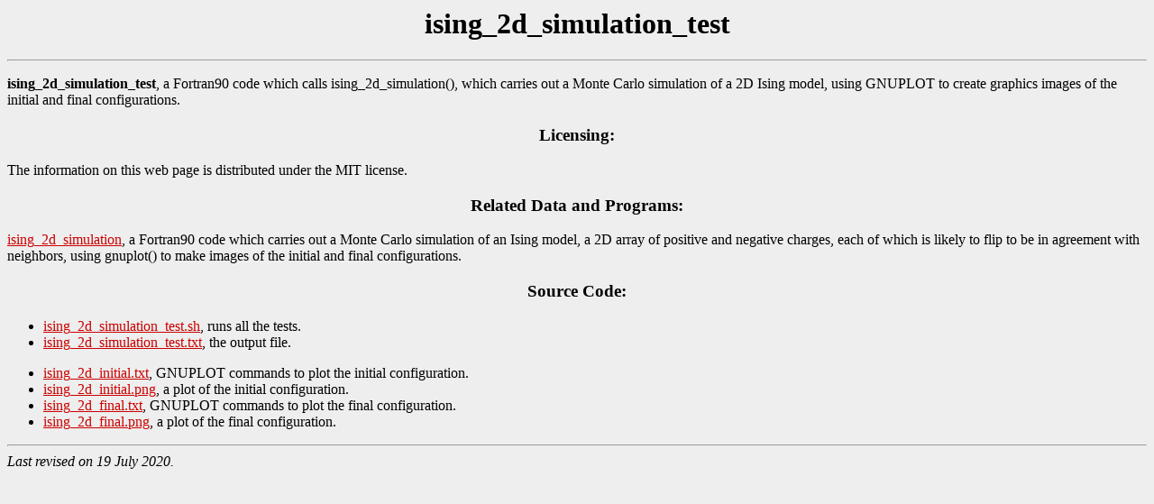

--- FILE ---
content_type: text/html; charset=UTF-8
request_url: https://people.sc.fsu.edu/~jburkardt/f_src/ising_2d_simulation_test/ising_2d_simulation_test.html
body_size: 2331
content:
<html>

  <head>
    <title>
      ising_2d_simulation_test
    </title>
  </head>

  <body bgcolor="#EEEEEE" link="#CC0000" alink="#FF3300" vlink="#000055">

    <h1 align = "center">
      ising_2d_simulation_test
    </h1>

    <hr>

    <p>
      <b>ising_2d_simulation_test</b>,
      a Fortran90 code which
      calls ising_2d_simulation(), which
      carries out a Monte Carlo simulation of a 2D Ising model,
      using GNUPLOT to create graphics images of the initial and final configurations.
    </p>

    <h3 align = "center">
      Licensing:
    </h3>

    <p>
      The information on this web page is distributed under the MIT license.
    </p>

    <h3 align = "center">
      Related Data and Programs:
    </h3>

    <p>
      <a href = "../../f_src/ising_2d_simulation/ising_2d_simulation.html">
      ising_2d_simulation</a>,
      a Fortran90 code which
      carries out a Monte Carlo simulation of an Ising model,
      a 2D array of positive and negative charges,
      each of which is likely to flip to be in agreement with neighbors,
      using gnuplot() to make images of the initial and final configurations.
    </p>

    <h3 align = "center">
      Source Code:
    </h3>

    <p>
      <ul>
        <li>
          <a href = "ising_2d_simulation_test.sh">ising_2d_simulation_test.sh</a>,
          runs all the tests.
        </li>
        <li>
          <a href = "ising_2d_simulation_test.txt">ising_2d_simulation_test.txt</a>, 
          the output file.
        </li>
      </ul>
    </p>

    <p>
      <ul>
        <li>
          <a href = "ising_2d_initial.txt">ising_2d_initial.txt</a>, 
          GNUPLOT commands to plot the initial configuration.
        </li>
        <li>
          <a href = "ising_2d_initial.png">ising_2d_initial.png</a>, 
          a plot of the initial configuration.
        </li>
        <li>
          <a href = "ising_2d_final.txt">ising_2d_final.txt</a>, 
          GNUPLOT commands to plot the final configuration.
        </li>
        <li>
          <a href = "ising_2d_final.png">ising_2d_final.png</a>, 
          a plot of the final configuration.
        </li>
      </ul>
    </p>

    <hr>

    <i>
      Last revised on 19 July 2020.
    </i>

    <!-- John Burkardt -->

  </body>

  <!-- Initial HTML skeleton created by HTMLINDEX. -->

</html>
